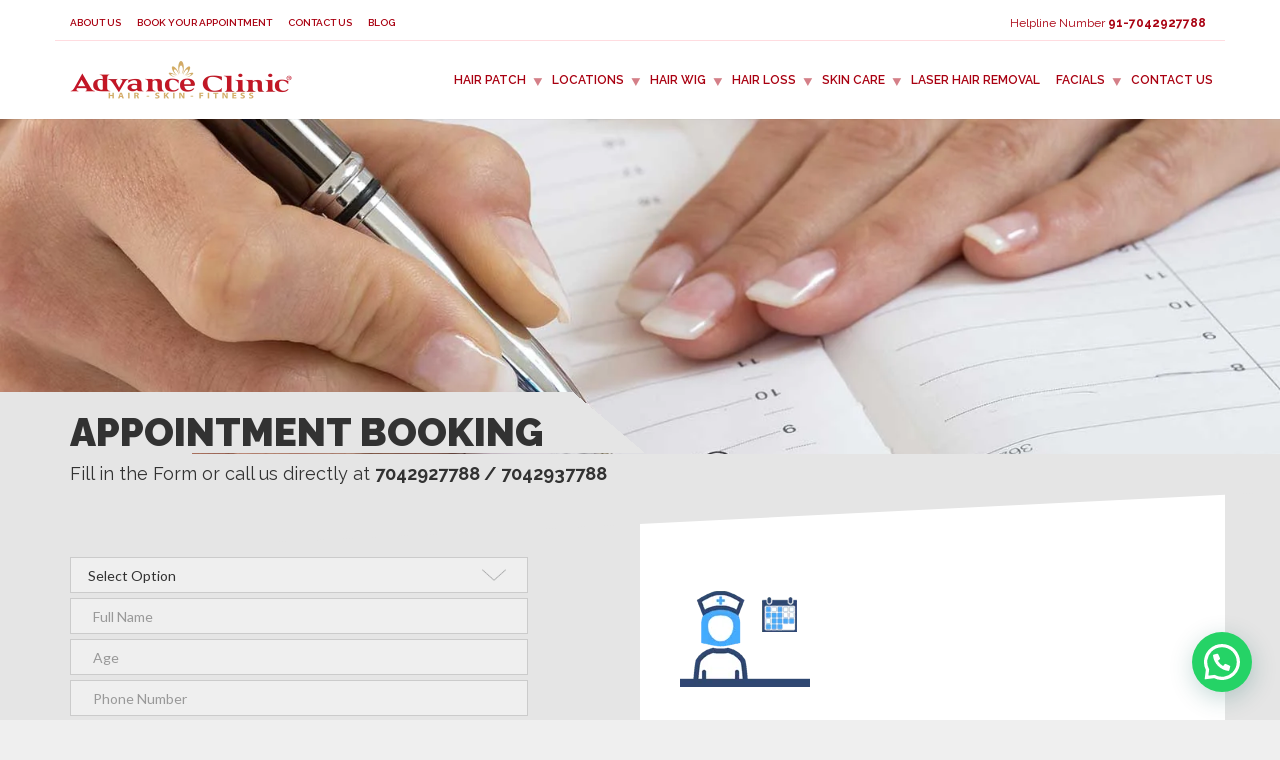

--- FILE ---
content_type: text/html; charset=UTF-8
request_url: https://www.advanceclinic.in/appointment-booking/
body_size: 27276
content:
<!doctype html><html class="no-js" lang="en-US"><head>  <script defer src="[data-uri]"></script> <meta charset="UTF-8"><meta name="apple-mobile-web-app-capable" content="yes"><meta name="viewport" content="width=device-width, initial-scale=1.0, maximum-scale=1.0, user-scalable=no"><meta name="HandheldFriendly" content="true"><meta name="apple-touch-fullscreen" content="yes"><meta name='robots' content='index, follow, max-image-preview:large, max-snippet:-1, max-video-preview:-1' /><style>img:is([sizes="auto" i], [sizes^="auto," i]) { contain-intrinsic-size: 3000px 1500px }</style><title>Book Your Appointment - Advance Clinic | Hair &amp; Skin Care Services</title><meta name="description" content="Easily book your appointment at Advance Clinic for premium hair restoration, skincare, and beauty treatments. Convenient booking options for your health and beauty needs." /><link rel="canonical" href="https://www.advanceclinic.in/appointment-booking/" /><meta property="og:locale" content="en_US" /><meta property="og:type" content="article" /><meta property="og:title" content="Book Your Appointment - Advance Clinic | Hair &amp; Skin Care Services" /><meta property="og:description" content="Easily book your appointment at Advance Clinic for premium hair restoration, skincare, and beauty treatments. Convenient booking options for your health and beauty needs." /><meta property="og:url" content="https://www.advanceclinic.in/appointment-booking/" /><meta property="og:site_name" content="Advance Clinic" /><meta property="article:publisher" content="https://www.facebook.com/advanceclinic.in" /><meta property="article:modified_time" content="2025-11-01T15:48:41+00:00" /><meta property="og:image" content="https://www.advanceclinic.in/wp-content/uploads/2015/10/appointment_booking.jpg" /><meta property="og:image:width" content="1600" /><meta property="og:image:height" content="1019" /><meta property="og:image:type" content="image/jpeg" /><meta name="twitter:card" content="summary_large_image" /><meta name="twitter:site" content="@advanceclinic2" /><meta name="twitter:label1" content="Est. reading time" /><meta name="twitter:data1" content="1 minute" /> <script type="application/ld+json" class="yoast-schema-graph">{"@context":"https://schema.org","@graph":[{"@type":"WebPage","@id":"https://www.advanceclinic.in/appointment-booking/","url":"https://www.advanceclinic.in/appointment-booking/","name":"Book Your Appointment - Advance Clinic | Hair & Skin Care Services","isPartOf":{"@id":"https://www.advanceclinic.in/#website"},"primaryImageOfPage":{"@id":"https://www.advanceclinic.in/appointment-booking/#primaryimage"},"image":{"@id":"https://www.advanceclinic.in/appointment-booking/#primaryimage"},"thumbnailUrl":"https://www.advanceclinic.in/wp-content/uploads/2015/10/appointment_booking.jpg","datePublished":"2015-10-22T07:12:59+00:00","dateModified":"2025-11-01T15:48:41+00:00","description":"Easily book your appointment at Advance Clinic for premium hair restoration, skincare, and beauty treatments. Convenient booking options for your health and beauty needs.","breadcrumb":{"@id":"https://www.advanceclinic.in/appointment-booking/#breadcrumb"},"inLanguage":"en-US","potentialAction":[{"@type":"ReadAction","target":["https://www.advanceclinic.in/appointment-booking/"]}]},{"@type":"ImageObject","inLanguage":"en-US","@id":"https://www.advanceclinic.in/appointment-booking/#primaryimage","url":"https://www.advanceclinic.in/wp-content/uploads/2015/10/appointment_booking.jpg","contentUrl":"https://www.advanceclinic.in/wp-content/uploads/2015/10/appointment_booking.jpg","width":1600,"height":1019,"caption":"appointment booking"},{"@type":"BreadcrumbList","@id":"https://www.advanceclinic.in/appointment-booking/#breadcrumb","itemListElement":[{"@type":"ListItem","position":1,"name":"Home","item":"https://www.advanceclinic.in/"},{"@type":"ListItem","position":2,"name":"Appointment Booking"}]},{"@type":"WebSite","@id":"https://www.advanceclinic.in/#website","url":"https://www.advanceclinic.in/","name":"Advance Clinic","description":"Experts in Hair Patches, Hair Wigs, Hair Extensions, Laser Hair Removal, and Skin Care.","potentialAction":[{"@type":"SearchAction","target":{"@type":"EntryPoint","urlTemplate":"https://www.advanceclinic.in/?s={search_term_string}"},"query-input":{"@type":"PropertyValueSpecification","valueRequired":true,"valueName":"search_term_string"}}],"inLanguage":"en-US"}]}</script> <link rel='dns-prefetch' href='//static.addtoany.com' /><link rel='dns-prefetch' href='//www.googletagmanager.com' /><link rel='dns-prefetch' href='//fonts.googleapis.com' /><link rel='preconnect' href='https://fonts.gstatic.com' crossorigin /><link rel="alternate" type="application/rss+xml" title="Advance Clinic &raquo; Feed" href="https://www.advanceclinic.in/feed/" /><link rel="alternate" type="application/rss+xml" title="Advance Clinic &raquo; Comments Feed" href="https://www.advanceclinic.in/comments/feed/" /> <script defer src="[data-uri]"></script> <style id='wp-emoji-styles-inline-css' type='text/css'>img.wp-smiley, img.emoji {
		display: inline !important;
		border: none !important;
		box-shadow: none !important;
		height: 1em !important;
		width: 1em !important;
		margin: 0 0.07em !important;
		vertical-align: -0.1em !important;
		background: none !important;
		padding: 0 !important;
	}</style><link rel='stylesheet' id='wp-block-library-css' href='https://www.advanceclinic.in/wp-includes/css/dist/block-library/style.min.css?ver=6.7.4' type='text/css' media='all' /><style id='joinchat-button-style-inline-css' type='text/css'>.wp-block-joinchat-button{border:none!important;text-align:center}.wp-block-joinchat-button figure{display:table;margin:0 auto;padding:0}.wp-block-joinchat-button figcaption{font:normal normal 400 .6em/2em var(--wp--preset--font-family--system-font,sans-serif);margin:0;padding:0}.wp-block-joinchat-button .joinchat-button__qr{background-color:#fff;border:6px solid #25d366;border-radius:30px;box-sizing:content-box;display:block;height:200px;margin:auto;overflow:hidden;padding:10px;width:200px}.wp-block-joinchat-button .joinchat-button__qr canvas,.wp-block-joinchat-button .joinchat-button__qr img{display:block;margin:auto}.wp-block-joinchat-button .joinchat-button__link{align-items:center;background-color:#25d366;border:6px solid #25d366;border-radius:30px;display:inline-flex;flex-flow:row nowrap;justify-content:center;line-height:1.25em;margin:0 auto;text-decoration:none}.wp-block-joinchat-button .joinchat-button__link:before{background:transparent var(--joinchat-ico) no-repeat center;background-size:100%;content:"";display:block;height:1.5em;margin:-.75em .75em -.75em 0;width:1.5em}.wp-block-joinchat-button figure+.joinchat-button__link{margin-top:10px}@media (orientation:landscape)and (min-height:481px),(orientation:portrait)and (min-width:481px){.wp-block-joinchat-button.joinchat-button--qr-only figure+.joinchat-button__link{display:none}}@media (max-width:480px),(orientation:landscape)and (max-height:480px){.wp-block-joinchat-button figure{display:none}}</style><style id='classic-theme-styles-inline-css' type='text/css'>/*! This file is auto-generated */
.wp-block-button__link{color:#fff;background-color:#32373c;border-radius:9999px;box-shadow:none;text-decoration:none;padding:calc(.667em + 2px) calc(1.333em + 2px);font-size:1.125em}.wp-block-file__button{background:#32373c;color:#fff;text-decoration:none}</style><style id='global-styles-inline-css' type='text/css'>:root{--wp--preset--aspect-ratio--square: 1;--wp--preset--aspect-ratio--4-3: 4/3;--wp--preset--aspect-ratio--3-4: 3/4;--wp--preset--aspect-ratio--3-2: 3/2;--wp--preset--aspect-ratio--2-3: 2/3;--wp--preset--aspect-ratio--16-9: 16/9;--wp--preset--aspect-ratio--9-16: 9/16;--wp--preset--color--black: #000000;--wp--preset--color--cyan-bluish-gray: #abb8c3;--wp--preset--color--white: #ffffff;--wp--preset--color--pale-pink: #f78da7;--wp--preset--color--vivid-red: #cf2e2e;--wp--preset--color--luminous-vivid-orange: #ff6900;--wp--preset--color--luminous-vivid-amber: #fcb900;--wp--preset--color--light-green-cyan: #7bdcb5;--wp--preset--color--vivid-green-cyan: #00d084;--wp--preset--color--pale-cyan-blue: #8ed1fc;--wp--preset--color--vivid-cyan-blue: #0693e3;--wp--preset--color--vivid-purple: #9b51e0;--wp--preset--gradient--vivid-cyan-blue-to-vivid-purple: linear-gradient(135deg,rgba(6,147,227,1) 0%,rgb(155,81,224) 100%);--wp--preset--gradient--light-green-cyan-to-vivid-green-cyan: linear-gradient(135deg,rgb(122,220,180) 0%,rgb(0,208,130) 100%);--wp--preset--gradient--luminous-vivid-amber-to-luminous-vivid-orange: linear-gradient(135deg,rgba(252,185,0,1) 0%,rgba(255,105,0,1) 100%);--wp--preset--gradient--luminous-vivid-orange-to-vivid-red: linear-gradient(135deg,rgba(255,105,0,1) 0%,rgb(207,46,46) 100%);--wp--preset--gradient--very-light-gray-to-cyan-bluish-gray: linear-gradient(135deg,rgb(238,238,238) 0%,rgb(169,184,195) 100%);--wp--preset--gradient--cool-to-warm-spectrum: linear-gradient(135deg,rgb(74,234,220) 0%,rgb(151,120,209) 20%,rgb(207,42,186) 40%,rgb(238,44,130) 60%,rgb(251,105,98) 80%,rgb(254,248,76) 100%);--wp--preset--gradient--blush-light-purple: linear-gradient(135deg,rgb(255,206,236) 0%,rgb(152,150,240) 100%);--wp--preset--gradient--blush-bordeaux: linear-gradient(135deg,rgb(254,205,165) 0%,rgb(254,45,45) 50%,rgb(107,0,62) 100%);--wp--preset--gradient--luminous-dusk: linear-gradient(135deg,rgb(255,203,112) 0%,rgb(199,81,192) 50%,rgb(65,88,208) 100%);--wp--preset--gradient--pale-ocean: linear-gradient(135deg,rgb(255,245,203) 0%,rgb(182,227,212) 50%,rgb(51,167,181) 100%);--wp--preset--gradient--electric-grass: linear-gradient(135deg,rgb(202,248,128) 0%,rgb(113,206,126) 100%);--wp--preset--gradient--midnight: linear-gradient(135deg,rgb(2,3,129) 0%,rgb(40,116,252) 100%);--wp--preset--font-size--small: 13px;--wp--preset--font-size--medium: 20px;--wp--preset--font-size--large: 36px;--wp--preset--font-size--x-large: 42px;--wp--preset--spacing--20: 0.44rem;--wp--preset--spacing--30: 0.67rem;--wp--preset--spacing--40: 1rem;--wp--preset--spacing--50: 1.5rem;--wp--preset--spacing--60: 2.25rem;--wp--preset--spacing--70: 3.38rem;--wp--preset--spacing--80: 5.06rem;--wp--preset--shadow--natural: 6px 6px 9px rgba(0, 0, 0, 0.2);--wp--preset--shadow--deep: 12px 12px 50px rgba(0, 0, 0, 0.4);--wp--preset--shadow--sharp: 6px 6px 0px rgba(0, 0, 0, 0.2);--wp--preset--shadow--outlined: 6px 6px 0px -3px rgba(255, 255, 255, 1), 6px 6px rgba(0, 0, 0, 1);--wp--preset--shadow--crisp: 6px 6px 0px rgba(0, 0, 0, 1);}:where(.is-layout-flex){gap: 0.5em;}:where(.is-layout-grid){gap: 0.5em;}body .is-layout-flex{display: flex;}.is-layout-flex{flex-wrap: wrap;align-items: center;}.is-layout-flex > :is(*, div){margin: 0;}body .is-layout-grid{display: grid;}.is-layout-grid > :is(*, div){margin: 0;}:where(.wp-block-columns.is-layout-flex){gap: 2em;}:where(.wp-block-columns.is-layout-grid){gap: 2em;}:where(.wp-block-post-template.is-layout-flex){gap: 1.25em;}:where(.wp-block-post-template.is-layout-grid){gap: 1.25em;}.has-black-color{color: var(--wp--preset--color--black) !important;}.has-cyan-bluish-gray-color{color: var(--wp--preset--color--cyan-bluish-gray) !important;}.has-white-color{color: var(--wp--preset--color--white) !important;}.has-pale-pink-color{color: var(--wp--preset--color--pale-pink) !important;}.has-vivid-red-color{color: var(--wp--preset--color--vivid-red) !important;}.has-luminous-vivid-orange-color{color: var(--wp--preset--color--luminous-vivid-orange) !important;}.has-luminous-vivid-amber-color{color: var(--wp--preset--color--luminous-vivid-amber) !important;}.has-light-green-cyan-color{color: var(--wp--preset--color--light-green-cyan) !important;}.has-vivid-green-cyan-color{color: var(--wp--preset--color--vivid-green-cyan) !important;}.has-pale-cyan-blue-color{color: var(--wp--preset--color--pale-cyan-blue) !important;}.has-vivid-cyan-blue-color{color: var(--wp--preset--color--vivid-cyan-blue) !important;}.has-vivid-purple-color{color: var(--wp--preset--color--vivid-purple) !important;}.has-black-background-color{background-color: var(--wp--preset--color--black) !important;}.has-cyan-bluish-gray-background-color{background-color: var(--wp--preset--color--cyan-bluish-gray) !important;}.has-white-background-color{background-color: var(--wp--preset--color--white) !important;}.has-pale-pink-background-color{background-color: var(--wp--preset--color--pale-pink) !important;}.has-vivid-red-background-color{background-color: var(--wp--preset--color--vivid-red) !important;}.has-luminous-vivid-orange-background-color{background-color: var(--wp--preset--color--luminous-vivid-orange) !important;}.has-luminous-vivid-amber-background-color{background-color: var(--wp--preset--color--luminous-vivid-amber) !important;}.has-light-green-cyan-background-color{background-color: var(--wp--preset--color--light-green-cyan) !important;}.has-vivid-green-cyan-background-color{background-color: var(--wp--preset--color--vivid-green-cyan) !important;}.has-pale-cyan-blue-background-color{background-color: var(--wp--preset--color--pale-cyan-blue) !important;}.has-vivid-cyan-blue-background-color{background-color: var(--wp--preset--color--vivid-cyan-blue) !important;}.has-vivid-purple-background-color{background-color: var(--wp--preset--color--vivid-purple) !important;}.has-black-border-color{border-color: var(--wp--preset--color--black) !important;}.has-cyan-bluish-gray-border-color{border-color: var(--wp--preset--color--cyan-bluish-gray) !important;}.has-white-border-color{border-color: var(--wp--preset--color--white) !important;}.has-pale-pink-border-color{border-color: var(--wp--preset--color--pale-pink) !important;}.has-vivid-red-border-color{border-color: var(--wp--preset--color--vivid-red) !important;}.has-luminous-vivid-orange-border-color{border-color: var(--wp--preset--color--luminous-vivid-orange) !important;}.has-luminous-vivid-amber-border-color{border-color: var(--wp--preset--color--luminous-vivid-amber) !important;}.has-light-green-cyan-border-color{border-color: var(--wp--preset--color--light-green-cyan) !important;}.has-vivid-green-cyan-border-color{border-color: var(--wp--preset--color--vivid-green-cyan) !important;}.has-pale-cyan-blue-border-color{border-color: var(--wp--preset--color--pale-cyan-blue) !important;}.has-vivid-cyan-blue-border-color{border-color: var(--wp--preset--color--vivid-cyan-blue) !important;}.has-vivid-purple-border-color{border-color: var(--wp--preset--color--vivid-purple) !important;}.has-vivid-cyan-blue-to-vivid-purple-gradient-background{background: var(--wp--preset--gradient--vivid-cyan-blue-to-vivid-purple) !important;}.has-light-green-cyan-to-vivid-green-cyan-gradient-background{background: var(--wp--preset--gradient--light-green-cyan-to-vivid-green-cyan) !important;}.has-luminous-vivid-amber-to-luminous-vivid-orange-gradient-background{background: var(--wp--preset--gradient--luminous-vivid-amber-to-luminous-vivid-orange) !important;}.has-luminous-vivid-orange-to-vivid-red-gradient-background{background: var(--wp--preset--gradient--luminous-vivid-orange-to-vivid-red) !important;}.has-very-light-gray-to-cyan-bluish-gray-gradient-background{background: var(--wp--preset--gradient--very-light-gray-to-cyan-bluish-gray) !important;}.has-cool-to-warm-spectrum-gradient-background{background: var(--wp--preset--gradient--cool-to-warm-spectrum) !important;}.has-blush-light-purple-gradient-background{background: var(--wp--preset--gradient--blush-light-purple) !important;}.has-blush-bordeaux-gradient-background{background: var(--wp--preset--gradient--blush-bordeaux) !important;}.has-luminous-dusk-gradient-background{background: var(--wp--preset--gradient--luminous-dusk) !important;}.has-pale-ocean-gradient-background{background: var(--wp--preset--gradient--pale-ocean) !important;}.has-electric-grass-gradient-background{background: var(--wp--preset--gradient--electric-grass) !important;}.has-midnight-gradient-background{background: var(--wp--preset--gradient--midnight) !important;}.has-small-font-size{font-size: var(--wp--preset--font-size--small) !important;}.has-medium-font-size{font-size: var(--wp--preset--font-size--medium) !important;}.has-large-font-size{font-size: var(--wp--preset--font-size--large) !important;}.has-x-large-font-size{font-size: var(--wp--preset--font-size--x-large) !important;}
:where(.wp-block-post-template.is-layout-flex){gap: 1.25em;}:where(.wp-block-post-template.is-layout-grid){gap: 1.25em;}
:where(.wp-block-columns.is-layout-flex){gap: 2em;}:where(.wp-block-columns.is-layout-grid){gap: 2em;}
:root :where(.wp-block-pullquote){font-size: 1.5em;line-height: 1.6;}</style><link rel='stylesheet' id='contact-form-7-css' href='https://www.advanceclinic.in/wp-content/cache/autoptimize/css/autoptimize_single_3fd2afa98866679439097f4ab102fe0a.css?ver=6.0.3' type='text/css' media='all' /><link rel='stylesheet' id='joinchat-css' href='https://www.advanceclinic.in/wp-content/plugins/creame-whatsapp-me/public/css/joinchat.min.css?ver=5.1.8' type='text/css' media='all' /><style id='joinchat-inline-css' type='text/css'>.joinchat{--red:37;--green:211;--blue:102;--bw:100}</style><link rel='stylesheet' id='js_composer_front-css' href='https://www.advanceclinic.in/wp-content/plugins/js_composer/assets/css/js_composer.min.css?ver=6.13.0' type='text/css' media='all' /><link rel='stylesheet' id='carousel-slider-frontend-css' href='https://www.advanceclinic.in/wp-content/cache/autoptimize/css/autoptimize_single_c7f6c2c97f72c361e3e1982223723fa4.css?ver=2.2.15' type='text/css' media='all' /><link rel='stylesheet' id='addtoany-css' href='https://www.advanceclinic.in/wp-content/plugins/add-to-any/addtoany.min.css?ver=1.16' type='text/css' media='all' /><link rel='stylesheet' id='plethora-icons-css' href='https://www.advanceclinic.in/wp-content/cache/autoptimize/css/autoptimize_single_d23f27cba3efd68aba97b14202f1a7a5.css?uniqeid=67bc11f1e1d23&#038;ver=6.7.4' type='text/css' media='all' /><link rel='stylesheet' id='font-awesome-css' href='https://www.advanceclinic.in/wp-content/themes/healthflex/assets/fonts/font-awesome/css/all.min.css?ver=6.7.4' type='text/css' media='all' /><link rel='stylesheet' id='font-awesome-shims-css' href='https://www.advanceclinic.in/wp-content/themes/healthflex/assets/fonts/font-awesome/css/v4-shims.min.css?ver=6.7.4' type='text/css' media='all' /><link rel='stylesheet' id='animate-css' href='https://www.advanceclinic.in/wp-content/themes/healthflex/includes/core/assets/css/libs/animate/animate.min.css?ver=6.7.4' type='text/css' media='all' /><link rel='stylesheet' id='plethora-dynamic-style-css' href='https://www.advanceclinic.in/wp-content/uploads/plethora/style.min.css?ver=1768149899' type='text/css' media='all' /><link rel='stylesheet' id='plethora-style-css' href='https://www.advanceclinic.in/wp-content/themes/healthflex-child/style.css?ver=6.7.4' type='text/css' media='all' /><link rel="preload" as="style" href="https://fonts.googleapis.com/css?family=Lato:100,300,400,700,900,100italic,300italic,400italic,700italic,900italic%7CRaleway:100,200,300,400,500,600,700,800,900,100italic,200italic,300italic,400italic,500italic,600italic,700italic,800italic,900italic&#038;subset=latin&#038;display=swap&#038;ver=6.7.4" /><link rel="stylesheet" href="https://fonts.googleapis.com/css?family=Lato:100,300,400,700,900,100italic,300italic,400italic,700italic,900italic%7CRaleway:100,200,300,400,500,600,700,800,900,100italic,200italic,300italic,400italic,500italic,600italic,700italic,800italic,900italic&#038;subset=latin&#038;display=swap&#038;ver=6.7.4" media="print" onload="this.media='all'"><noscript><link rel="stylesheet" href="https://fonts.googleapis.com/css?family=Lato:100,300,400,700,900,100italic,300italic,400italic,700italic,900italic%7CRaleway:100,200,300,400,500,600,700,800,900,100italic,200italic,300italic,400italic,500italic,600italic,700italic,800italic,900italic&#038;subset=latin&#038;display=swap&#038;ver=6.7.4" /></noscript><script defer id="addtoany-core-js-before" src="[data-uri]"></script> <script type="text/javascript" defer src="https://static.addtoany.com/menu/page.js" id="addtoany-core-js"></script> <script type="text/javascript" src="https://www.advanceclinic.in/wp-includes/js/jquery/jquery.min.js?ver=3.7.1" id="jquery-core-js"></script> <script defer type="text/javascript" src="https://www.advanceclinic.in/wp-includes/js/jquery/jquery-migrate.min.js?ver=3.4.1" id="jquery-migrate-js"></script> <script type="text/javascript" defer src="https://www.advanceclinic.in/wp-content/plugins/add-to-any/addtoany.min.js?ver=1.1" id="addtoany-jquery-js"></script> 
 <script defer type="text/javascript" src="https://www.googletagmanager.com/gtag/js?id=AW-17868143653" id="google_gtagjs-js"></script> <script defer id="google_gtagjs-js-after" src="[data-uri]"></script> <script defer type="text/javascript" src="https://www.advanceclinic.in/wp-content/cache/autoptimize/js/autoptimize_single_3b24e21004647517310e112276bea2d1.js?ver=6.7.4" id="plethora-modernizr-js"></script> <link rel="https://api.w.org/" href="https://www.advanceclinic.in/wp-json/" /><link rel="alternate" title="JSON" type="application/json" href="https://www.advanceclinic.in/wp-json/wp/v2/pages/564" /><link rel="EditURI" type="application/rsd+xml" title="RSD" href="https://www.advanceclinic.in/xmlrpc.php?rsd" /><meta name="generator" content="WordPress 6.7.4" /><link rel='shortlink' href='https://www.advanceclinic.in/?p=564' /><link rel="alternate" title="oEmbed (JSON)" type="application/json+oembed" href="https://www.advanceclinic.in/wp-json/oembed/1.0/embed?url=https%3A%2F%2Fwww.advanceclinic.in%2Fappointment-booking%2F" /><link rel="alternate" title="oEmbed (XML)" type="text/xml+oembed" href="https://www.advanceclinic.in/wp-json/oembed/1.0/embed?url=https%3A%2F%2Fwww.advanceclinic.in%2Fappointment-booking%2F&#038;format=xml" />  <script>(function(i,s,o,g,r,a,m){i['GoogleAnalyticsObject']=r;i[r]=i[r]||function(){
			(i[r].q=i[r].q||[]).push(arguments)},i[r].l=1*new Date();a=s.createElement(o),
			m=s.getElementsByTagName(o)[0];a.async=1;a.src=g;m.parentNode.insertBefore(a,m)
			})(window,document,'script','https://www.google-analytics.com/analytics.js','ga');
			ga('create', 'UA-89143462-1', 'auto');
			ga('send', 'pageview');</script>  <script defer src="https://www.googletagmanager.com/gtag/js?id=G-DV0QPZQQH5"></script> <script defer src="[data-uri]"></script> <meta name="generator" content="Site Kit by Google 1.168.0" />  <script defer src="[data-uri]"></script>  <script defer src="[data-uri]"></script> <script defer src="[data-uri]"></script><script defer src="[data-uri]"></script>  <noscript> <img height="1" width="1" style="display:none" alt="fbpx"
src="https://www.facebook.com/tr?id=1798255020388870&ev=PageView&noscript=1" /> </noscript><meta name="framework" content="Redux 4.2.14" /><meta name="generator" content="Powered by WPBakery Page Builder - drag and drop page builder for WordPress."/><link rel="icon" href="https://www.advanceclinic.in/wp-content/uploads/2017/11/AdvanceClinicLogo-150x76.png" sizes="32x32" /><link rel="icon" href="https://www.advanceclinic.in/wp-content/uploads/2017/11/AdvanceClinicLogo.png" sizes="192x192" /><link rel="apple-touch-icon" href="https://www.advanceclinic.in/wp-content/uploads/2017/11/AdvanceClinicLogo.png" /><meta name="msapplication-TileImage" content="https://www.advanceclinic.in/wp-content/uploads/2017/11/AdvanceClinicLogo.png" /><style type="text/css" id="wp-custom-css">/*
You can add your own CSS here.

Click the help icon above to learn more.
*/

body{font-size:16px;line-height:1.7;}
a.social_links{}
.menu_container{}
.menu_container ul.main_menu li ul.menu-dropdown li ul.menu-dropdown{min-width:223px!important;}
footer{background-color: #2a2a2a;}
.copyright{background-color:#660017;}
#sub_menu{margin:0 auto;padding:0px;line-height:10px!important;}
#sub_menu .btn-danger{margin-right:1px;margin-bottom:1px;padding:8px 10px;line-height:10px!important;font-weight:600;}

@media screen and (min-width:992px) and (max-width:1170px){
.menu_container{position:unset}

}

@media screen and (min-width:320px) and (max-width:768px){
.full_width_photo{min-height:254px;}
.sticky_call{position: fixed;z-index:999;bottom:0px;left:0px;right:0px;background:#a90011;text-align:center;padding:8px 8px 8px 8px;color:#fff}
.sticky_call a{color:#fff;}
#sub_menu{white-space:nowrap;overflow:scroll;}
.head_panel .hgroup{top:170px;}
}
.fa-phone:before {
    content: "\f095";
}
.fa-envelope:before {
    content: "\f0e0";
}
.fa-location-arrow:before {
    content: "\f124";
}</style><noscript><style>.wpb_animate_when_almost_visible { opacity: 1; }</style></noscript></head><body class="page-template-default page page-id-564 wpb-js-composer js-comp-ver-6.13.0 vc_responsive sticky_header "><div class="overflow_wrapper"><div class="header "><div class="topbar vcenter transparent"><div class="container"><div class="row"><div class="col-md-6 col-sm-6 hidden-xs text-left"><div class="top_menu_container"><ul id="menu-top-bar" class="top_menu hover_menu"><li id="menu-item-2281" class="menu-item menu-item-type-post_type menu-item-object-page menu-item-2281"><a title="About Us" href="https://www.advanceclinic.in/about-us/">About Us</a></li><li id="menu-item-1869" class="menu-item menu-item-type-post_type menu-item-object-page current-menu-item page_item page-item-564 current_page_item menu-item-1869 active"><a title="Book your appointment" href="https://www.advanceclinic.in/appointment-booking/">Book your appointment</a></li><li id="menu-item-2282" class="menu-item menu-item-type-post_type menu-item-object-page menu-item-2282"><a title="Contact Us" href="https://www.advanceclinic.in/contact/">Contact Us</a></li><li id="menu-item-2205" class="menu-item menu-item-type-post_type menu-item-object-page menu-item-2205"><a title="Blog" href="https://www.advanceclinic.in/blog/">Blog</a></li></ul></div></div><div class="col-md-6 col-sm-6 hidden-xs text-right"> Helpline Number <strong><a href="tel:91-7042927788">91-7042927788</a></strong></div></div></div></div><div class="mainbar  color"><div class="container"><div class="logo"> <a href="https://www.advanceclinic.in" class="brand"> <noscript><img src="https://www.advanceclinic.in/wp-content/uploads/2017/11/AdvanceClinicLogo.png" alt="HealthFlex"></noscript><img class="lazyload" src='data:image/svg+xml,%3Csvg%20xmlns=%22http://www.w3.org/2000/svg%22%20viewBox=%220%200%20210%20140%22%3E%3C/svg%3E' data-src="https://www.advanceclinic.in/wp-content/uploads/2017/11/AdvanceClinicLogo.png" alt="HealthFlex"> </a></div><div class="menu_container"><span class="close_menu">&times;</span><ul id="menu-departments" class="main_menu hover_menu"><li id="menu-item-3918" class="menu-item menu-item-type-post_type menu-item-object-page menu-item-has-children menu-item-3918 lihasdropdown"><a title="Hair Patch" href="https://www.advanceclinic.in/hair-patch/">Hair Patch </a><ul role="menu" class=" menu-dropdown"><li id="menu-item-1985" class="menu-item menu-item-type-custom menu-item-object-custom menu-item-1985"><a title="Hair Replacement" href="/hair-replacement/">Hair Replacement</a></li><li id="menu-item-2000" class="menu-item menu-item-type-custom menu-item-object-custom menu-item-2000"><a title="Hair Bonding" href="/hair-bonding/">Hair Bonding</a></li><li id="menu-item-2001" class="menu-item menu-item-type-custom menu-item-object-custom menu-item-2001"><a title="Hair Weaving" href="/hair-weaving/">Hair Weaving</a></li><li id="menu-item-2002" class="menu-item menu-item-type-custom menu-item-object-custom menu-item-2002"><a title="Hair Extension" href="/hair-extension/">Hair Extension</a></li><li id="menu-item-2003" class="menu-item menu-item-type-custom menu-item-object-custom menu-item-2003"><a title="Volumizer for Women" href="/volumizer-for-women/">Volumizer for Women</a></li><li id="menu-item-2004" class="menu-item menu-item-type-custom menu-item-object-custom menu-item-2004"><a title="Hair Wigs" href="/designer-wigs/">Hair Wigs</a></li></ul></li><li id="menu-item-4670" class="menu-item menu-item-type-custom menu-item-object-custom menu-item-has-children menu-item-4670 lihasdropdown"><a title="Locations" href="#">Locations </a><ul role="menu" class=" menu-dropdown"><li id="menu-item-4234" class="menu-item menu-item-type-custom menu-item-object-custom menu-item-has-children menu-item-4234 sublihasdropdown"><a title="Noida" href="#">Noida</a><ul role="menu" class=" menu-dropdown"><li id="menu-item-4249" class="menu-item menu-item-type-post_type menu-item-object-page menu-item-4249"><a title="Hair Patch in Noida" href="https://www.advanceclinic.in/hair-patch-in-noida/">Hair Patch in Noida</a></li><li id="menu-item-4244" class="menu-item menu-item-type-post_type menu-item-object-page menu-item-4244"><a title="Hair Fixing in Noida" href="https://www.advanceclinic.in/hair-fixing-noida/">Hair Fixing in Noida</a></li><li id="menu-item-4237" class="menu-item menu-item-type-post_type menu-item-object-page menu-item-4237"><a title="Hair  Replacement in Noida" href="https://www.advanceclinic.in/hair-replacement-in-noida/">Hair  Replacement in Noida</a></li><li id="menu-item-4253" class="menu-item menu-item-type-post_type menu-item-object-page menu-item-4253"><a title="Hair Wig in Noida" href="https://www.advanceclinic.in/hair-wig-in-noida/">Hair Wig in Noida</a></li><li id="menu-item-4241" class="menu-item menu-item-type-post_type menu-item-object-page menu-item-4241"><a title="Hair Extensions in Noida" href="https://www.advanceclinic.in/hair-extensions-in-noida/">Hair Extensions in Noida</a></li><li id="menu-item-4254" class="menu-item menu-item-type-post_type menu-item-object-page menu-item-4254"><a title="Hair Wig for Cancer Patients in Noida" href="https://www.advanceclinic.in/hair-wig-for-cancer-patients-in-noida/">Hair Wig for Cancer Patients in Noida</a></li></ul></li><li id="menu-item-4235" class="menu-item menu-item-type-custom menu-item-object-custom menu-item-has-children menu-item-4235 sublihasdropdown"><a title="Delhi" href="#">Delhi</a><ul role="menu" class=" menu-dropdown"><li id="menu-item-4247" class="menu-item menu-item-type-post_type menu-item-object-page menu-item-4247"><a title="Hair Patch in Delhi" href="https://www.advanceclinic.in/hair-patch-delhi/">Hair Patch in Delhi</a></li><li id="menu-item-4243" class="menu-item menu-item-type-post_type menu-item-object-page menu-item-4243"><a title="Hair Fixing in Delhi" href="https://www.advanceclinic.in/hair-fixing-delhi/">Hair Fixing in Delhi</a></li><li id="menu-item-4251" class="menu-item menu-item-type-post_type menu-item-object-page menu-item-4251"><a title="Hair Replacement in Delhi" href="https://www.advanceclinic.in/hair-replacement-delhi/">Hair Replacement in Delhi</a></li><li id="menu-item-4255" class="menu-item menu-item-type-post_type menu-item-object-page menu-item-4255"><a title="Hair Wigs in Delhi" href="https://www.advanceclinic.in/hair-wig-delhi/">Hair Wigs in Delhi</a></li><li id="menu-item-4238" class="menu-item menu-item-type-post_type menu-item-object-page menu-item-4238"><a title="Hair Extension in Delhi" href="https://www.advanceclinic.in/hair-extension-delhi/">Hair Extension in Delhi</a></li><li id="menu-item-4414" class="menu-item menu-item-type-post_type menu-item-object-page menu-item-4414"><a title="Hair Wig for Cancer Patients in Delhi" href="https://www.advanceclinic.in/hair-wig-for-cancer-patients-in-delhi/">Hair Wig for Cancer Patients in Delhi</a></li></ul></li><li id="menu-item-4236" class="menu-item menu-item-type-custom menu-item-object-custom menu-item-has-children menu-item-4236 sublihasdropdown"><a title="Chandigarh" href="#">Chandigarh</a><ul role="menu" class=" menu-dropdown"><li id="menu-item-4246" class="menu-item menu-item-type-post_type menu-item-object-page menu-item-4246"><a title="Hair Patch in Chandigarh" href="https://www.advanceclinic.in/hair-patch-chandigarh/">Hair Patch in Chandigarh</a></li><li id="menu-item-4242" class="menu-item menu-item-type-post_type menu-item-object-page menu-item-4242"><a title="Hair Fixing in Chandigarh" href="https://www.advanceclinic.in/hair-fixing-chandigarh/">Hair Fixing in Chandigarh</a></li><li id="menu-item-4250" class="menu-item menu-item-type-post_type menu-item-object-page menu-item-4250"><a title="Hair Replacement in Chandigarh" href="https://www.advanceclinic.in/hair-replacement-chandigarh/">Hair Replacement in Chandigarh</a></li><li id="menu-item-4256" class="menu-item menu-item-type-post_type menu-item-object-page menu-item-4256"><a title="Hair Wig in Chandigarh" href="https://www.advanceclinic.in/hair-wig-chandigarh/">Hair Wig in Chandigarh</a></li><li id="menu-item-4239" class="menu-item menu-item-type-post_type menu-item-object-page menu-item-4239"><a title="Hair Extensions in Chandigarh" href="https://www.advanceclinic.in/hair-extensions-chandigarh/">Hair Extensions in Chandigarh</a></li><li id="menu-item-4415" class="menu-item menu-item-type-post_type menu-item-object-page menu-item-4415"><a title="Hair Wig for Cancer Patients in Chandigarh" href="https://www.advanceclinic.in/hair-wig-for-cancer-patients-in-chandigarh/">Hair Wig for Cancer Patients in Chandigarh</a></li></ul></li><li id="menu-item-4923" class="menu-item menu-item-type-custom menu-item-object-custom menu-item-has-children menu-item-4923 sublihasdropdown"><a title="Agra" href="#">Agra</a><ul role="menu" class=" menu-dropdown"><li id="menu-item-4930" class="menu-item menu-item-type-post_type menu-item-object-page menu-item-4930"><a title="Hair Wig in Agra" href="https://www.advanceclinic.in/hair-wig-in-agra/">Hair Wig in Agra</a></li><li id="menu-item-4931" class="menu-item menu-item-type-post_type menu-item-object-page menu-item-4931"><a title="Hair Replacement in Agra" href="https://www.advanceclinic.in/hair-replacement-in-agra/">Hair Replacement in Agra</a></li><li id="menu-item-4932" class="menu-item menu-item-type-post_type menu-item-object-page menu-item-4932"><a title="Hair Fixing in Agra" href="https://www.advanceclinic.in/hair-fixing-in-agra/">Hair Fixing in Agra</a></li><li id="menu-item-4933" class="menu-item menu-item-type-post_type menu-item-object-page menu-item-4933"><a title="Hair Patch in Agra" href="https://www.advanceclinic.in/hair-patch-in-agra/">Hair Patch in Agra</a></li><li id="menu-item-4934" class="menu-item menu-item-type-post_type menu-item-object-page menu-item-4934"><a title="Hair Extensions in Agra" href="https://www.advanceclinic.in/hair-extensions-in-agra/">Hair Extensions in Agra</a></li><li id="menu-item-4938" class="menu-item menu-item-type-post_type menu-item-object-page menu-item-4938"><a title="Hair Wig for Cancer Patients in Agra" href="https://www.advanceclinic.in/hair-wig-for-cancer-patients-in-agra/">Hair Wig for Cancer Patients in Agra</a></li></ul></li></ul></li><li id="menu-item-4671" class="menu-item menu-item-type-custom menu-item-object-custom menu-item-has-children menu-item-4671 lihasdropdown"><a title="Hair Wig" href="#">Hair Wig </a><ul role="menu" class=" menu-dropdown"><li id="menu-item-4128" class="menu-item menu-item-type-post_type menu-item-object-page menu-item-4128"><a title="Hair Wig for Men" href="https://www.advanceclinic.in/hair-wig-for-man/">Hair Wig for Men</a></li><li id="menu-item-4127" class="menu-item menu-item-type-post_type menu-item-object-page menu-item-4127"><a title="Hair Wig Manufacturers" href="https://www.advanceclinic.in/hair-wig-manufacturers/">Hair Wig Manufacturers</a></li><li id="menu-item-4126" class="menu-item menu-item-type-post_type menu-item-object-page menu-item-4126"><a title="Hair Wig Shop" href="https://www.advanceclinic.in/hair-wig-shop/">Hair Wig Shop</a></li><li id="menu-item-4125" class="menu-item menu-item-type-post_type menu-item-object-page menu-item-4125"><a title="Hair Wig Dealer" href="https://www.advanceclinic.in/hair-wig-dealer/">Hair Wig Dealer</a></li><li id="menu-item-4124" class="menu-item menu-item-type-post_type menu-item-object-page menu-item-4124"><a title="Hair Wig for Cancer Patients" href="https://www.advanceclinic.in/hair-wig-for-cancer-patients/">Hair Wig for Cancer Patients</a></li><li id="menu-item-4123" class="menu-item menu-item-type-post_type menu-item-object-page menu-item-4123"><a title="Hair Wig Maker" href="https://www.advanceclinic.in/hair-wig-maker/">Hair Wig Maker</a></li></ul></li><li id="menu-item-2678" class="menu-item menu-item-type-post_type menu-item-object-page menu-item-has-children menu-item-2678 lihasdropdown"><a title="Hair Loss" href="https://www.advanceclinic.in/hair-loss-treatment/">Hair Loss </a><ul role="menu" class=" menu-dropdown"><li id="menu-item-2647" class="menu-item menu-item-type-post_type menu-item-object-page menu-item-2647"><a title="Causes of Hair Loss" href="https://www.advanceclinic.in/causes-of-hair-loss/">Causes of Hair Loss</a></li><li id="menu-item-1994" class="menu-item menu-item-type-custom menu-item-object-custom menu-item-1994"><a title="Laser Hair Stimulation" href="/laser-hair-stimulation/">Laser Hair Stimulation</a></li><li id="menu-item-2648" class="menu-item menu-item-type-post_type menu-item-object-page menu-item-2648"><a title="LED Light Therapy" href="https://www.advanceclinic.in/led-light-therapy/">LED Light Therapy</a></li><li id="menu-item-1993" class="menu-item menu-item-type-custom menu-item-object-custom menu-item-1993"><a title="Mesotherapy for Hair Loss" href="/mesotherapy-for-hair-loss/">Mesotherapy for Hair Loss</a></li></ul></li><li id="menu-item-2008" class="menu-item menu-item-type-custom menu-item-object-custom menu-item-has-children menu-item-2008 lihasdropdown"><a title="Skin Care" href="/skin-care/">Skin Care </a><ul role="menu" class=" menu-dropdown"><li id="menu-item-2021" class="menu-item menu-item-type-custom menu-item-object-custom menu-item-2021"><a title="Acne Treatment" href="/acne-problem/">Acne Treatment</a></li><li id="menu-item-2032" class="menu-item menu-item-type-custom menu-item-object-custom menu-item-2032"><a title="Mole Removal" href="/mole-removal/">Mole Removal</a></li><li id="menu-item-2026" class="menu-item menu-item-type-custom menu-item-object-custom menu-item-2026"><a title="Pores Treatment" href="/pores-treatment/">Pores Treatment</a></li></ul></li><li id="menu-item-2013" class="menu-item menu-item-type-custom menu-item-object-custom menu-item-2013"><a title="Laser Hair Removal" href="/laser-hair-removal/">Laser Hair Removal</a></li><li id="menu-item-2653" class="menu-item menu-item-type-post_type menu-item-object-page menu-item-has-children menu-item-2653 lihasdropdown"><a title="FACIALS" href="https://www.advanceclinic.in/facials/">FACIALS </a><ul role="menu" class=" menu-dropdown"><li id="menu-item-3919" class="menu-item menu-item-type-post_type menu-item-object-page menu-item-3919"><a title="Hydrafacial Treatment" href="https://www.advanceclinic.in/hydrafacial-treatment/">Hydrafacial Treatment</a></li><li id="menu-item-2654" class="menu-item menu-item-type-post_type menu-item-object-page menu-item-2654"><a title="IPL Photofacial" href="https://www.advanceclinic.in/ipl-photofacial/">IPL Photofacial</a></li><li id="menu-item-2655" class="menu-item menu-item-type-post_type menu-item-object-page menu-item-2655"><a title="Signature Facial" href="https://www.advanceclinic.in/signature-facial/">Signature Facial</a></li><li id="menu-item-2656" class="menu-item menu-item-type-post_type menu-item-object-page menu-item-2656"><a title="Power Glow Facial" href="https://www.advanceclinic.in/power-glow-facial/">Power Glow Facial</a></li><li id="menu-item-2011" class="menu-item menu-item-type-custom menu-item-object-custom menu-item-has-children menu-item-2011 sublihasdropdown"><a title="Anti Aging" href="/anti-aging/">Anti Aging</a><ul role="menu" class=" menu-dropdown"><li id="menu-item-2045" class="menu-item menu-item-type-custom menu-item-object-custom menu-item-2045"><a title="Wrinkles Treatments" href="/wrinkles-treatments/">Wrinkles Treatments</a></li><li id="menu-item-2046" class="menu-item menu-item-type-custom menu-item-object-custom menu-item-2046"><a title="Fillers" href="/fillers/">Fillers</a></li><li id="menu-item-2051" class="menu-item menu-item-type-custom menu-item-object-custom menu-item-2051"><a title="Skin Rejuvenation" href="/skin-rejuvenation/">Skin Rejuvenation</a></li><li id="menu-item-2048" class="menu-item menu-item-type-custom menu-item-object-custom menu-item-2048"><a title="Skin Tightening" href="/skin-tightening/">Skin Tightening</a></li><li id="menu-item-2050" class="menu-item menu-item-type-custom menu-item-object-custom menu-item-2050"><a title="Thread Lifting" href="/thread-lifting/">Thread Lifting</a></li><li id="menu-item-2649" class="menu-item menu-item-type-post_type menu-item-object-page menu-item-2649"><a title="Microdermabrasion" href="https://www.advanceclinic.in/microdermabrasion/">Microdermabrasion</a></li><li id="menu-item-2671" class="menu-item menu-item-type-post_type menu-item-object-page menu-item-2671"><a title="Peeling Treatment" href="https://www.advanceclinic.in/peeling-treatment/">Peeling Treatment</a></li><li id="menu-item-2651" class="menu-item menu-item-type-post_type menu-item-object-page menu-item-2651"><a title="Radio Frequency (RF) Treatment" href="https://www.advanceclinic.in/radio-frequency-rf-treatment/">Radio Frequency (RF) Treatment</a></li></ul></li></ul></li><li id="menu-item-3920" class="menu-item menu-item-type-post_type menu-item-object-page menu-item-3920"><a title="Contact Us" href="https://www.advanceclinic.in/contact/">Contact Us</a></li></ul></div> <label class="mobile_collapser"><span>MENU</span></label></div></div></div><div class="head_panel"><div data-bg="https://www.advanceclinic.in/wp-content/uploads/2015/10/appointment_booking.jpg" style="background-image: url(data:image/svg+xml,%3Csvg%20xmlns=%22http://www.w3.org/2000/svg%22%20viewBox=%220%200%20500%20300%22%3E%3C/svg%3E)" class="lazyload full_width_photo  "><div class="hgroup"><div class="title diagonal-bgcolor-trans   "><div class="container"><h1>Appointment Booking</h1></div></div><div class="subtitle body-bg_section   "><div class="container"><p>Fill in the Form or call us directly at <b> 7042927788 / 7042937788</b></p></div></div></div></div></div><div class="brand-colors"></div><div class="main light_section" data-colorset="light_section"><section class="vc_row wpb_row vc_row-fluid no_padding"><div class="container"><div class="row"><div class="wpb_column vc_column_container col-sm-5"><div class="wpb_wrapper"><div class="vc_empty_space"   style="height: 64px"><span class="vc_empty_space_inner"></span></div><div class="wpcf7 no-js" id="wpcf7-f281-p564-o1" lang="en-US" dir="ltr" data-wpcf7-id="281"><div class="screen-reader-response"><p role="status" aria-live="polite" aria-atomic="true"></p><ul></ul></div><form action="/appointment-booking/#wpcf7-f281-p564-o1" method="post" class="wpcf7-form init" aria-label="Contact form" novalidate="novalidate" data-status="init"><div style="display: none;"> <input type="hidden" name="_wpcf7" value="281" /> <input type="hidden" name="_wpcf7_version" value="6.0.3" /> <input type="hidden" name="_wpcf7_locale" value="en_US" /> <input type="hidden" name="_wpcf7_unit_tag" value="wpcf7-f281-p564-o1" /> <input type="hidden" name="_wpcf7_container_post" value="564" /> <input type="hidden" name="_wpcf7_posted_data_hash" value="" /></div><p><span class="wpcf7-form-control-wrap" data-name="menu-919"><select class="wpcf7-form-control wpcf7-select wpcf7-validates-as-required" aria-required="true" aria-invalid="false" name="menu-919"><option value="Select Option">Select Option</option><option value="Hair Patch">Hair Patch</option><option value="Hair Wigs">Hair Wigs</option><option value="Hair Extensions">Hair Extensions</option><option value="Hair Bonding">Hair Bonding</option><option value="Hair Weaving">Hair Weaving</option><option value="Hair Replacement">Hair Replacement</option><option value="Laser Hair Removal">Laser Hair Removal</option><option value="Facial">Facial</option><option value="Skin Care">Skin Care</option></select></span></p><p><span class="wpcf7-form-control-wrap" data-name="yourname"><input size="40" maxlength="400" class="wpcf7-form-control wpcf7-form-control form-control wpcf7-validates-as-required" aria-required="true" aria-invalid="false" placeholder="Full Name" value="" type="text" name="yourname" /></span></p><p><span class="wpcf7-form-control-wrap" data-name="birthdate"><input size="40" maxlength="400" class="wpcf7-form-control wpcf7-form-control form-control wpcf7-validates-as-required" aria-required="true" aria-invalid="false" placeholder="Age" value="" type="text" name="birthdate" /></span></p><p><span class="wpcf7-form-control-wrap" data-name="telephone"><input size="40" maxlength="400" class="wpcf7-form-control wpcf7-form-control form-control wpcf7-validates-as-required" aria-required="true" aria-invalid="false" placeholder="Phone Number" value="" type="text" name="telephone" /></span></p><p><span class="wpcf7-form-control-wrap" data-name="email"><input size="40" maxlength="400" class="wpcf7-form-control wpcf7-form-control form-control wpcf7-validates-as-required wpcf7-form-control form-control wpcf7-validates-as-email" aria-required="true" aria-invalid="false" placeholder="Email" value="" type="email" name="email" /></span></p><p><span class="wpcf7-form-control-wrap" data-name="city"><input size="40" maxlength="400" class="wpcf7-form-control wpcf7-form-control form-control" autocomplete="name" aria-invalid="false" placeholder="City" value="" type="text" name="city" /></span></p><p><span class="wpcf7-form-control-wrap" data-name="date"><input size="40" maxlength="400" class="wpcf7-form-control wpcf7-form-control form-control wpcf7-validates-as-required" aria-required="true" aria-invalid="false" placeholder="Appointment Date" value="" type="text" name="date" /></span></p><p><span class="wpcf7-form-control-wrap" data-name="message"><textarea cols="40" rows="10" maxlength="2000" class="wpcf7-form-control wpcf7-form-control wpcf7-form-control form-control" aria-invalid="false" placeholder="Message" name="message"></textarea></span></p><p><input class="wpcf7-form-control wpcf7-submit btn btn-primary has-spinner" type="submit" value="Submit" /></p><p style="display: none !important;" class="akismet-fields-container" data-prefix="_wpcf7_ak_"><label>&#916;<textarea name="_wpcf7_ak_hp_textarea" cols="45" rows="8" maxlength="100"></textarea></label><input type="hidden" id="ak_js_1" name="_wpcf7_ak_js" value="67"/><script defer src="[data-uri]"></script></p><div class="wpcf7-response-output" aria-hidden="true"></div></form></div></div></div><div class="wpb_column vc_column_container col-sm-6 col-sm-offset-1 white_section margin_bottom_grid boxed_plus"><div class="wpb_wrapper"><div class="vc_empty_space"   style="height: 64px"><span class="vc_empty_space_inner"></span></div><div  class="wpb_single_image wpb_content_element vc_align_left"><figure class="wpb_wrapper vc_figure"><div class="vc_single_image-wrapper   vc_box_border_grey"><noscript><img decoding="async" width="130" height="100" src="https://www.advanceclinic.in/wp-content/uploads/2015/09/icon_help_desk1-1.png" class="vc_single_image-img attachment-full" alt="" title="icon_help_desk" /></noscript><img decoding="async" width="130" height="100" src='data:image/svg+xml,%3Csvg%20xmlns=%22http://www.w3.org/2000/svg%22%20viewBox=%220%200%20130%20100%22%3E%3C/svg%3E' data-src="https://www.advanceclinic.in/wp-content/uploads/2015/09/icon_help_desk1-1.png" class="lazyload vc_single_image-img attachment-full" alt="" title="icon_help_desk" /></div></figure></div><div class="wpb_text_column wpb_content_element " ><div class="wpb_wrapper"><p><strong><span style="text-decoration: underline;">Advance Clinic Noida</span><br /> </strong><strong>319, 3rd Floor, The Great India Place, Near Miraj Cinema, Sector 18 Noida, Uttar Pradesh, India 201301</strong><br /> <strong>+91-7042927788</strong></p><p><strong><span style="text-decoration: underline;">Advance Clinic Delhi</span><br /> C 23, 1st Floor, Central Market, Opposite Bikaner Sweets, Lajpat Nagar II, New Delhi, India &#8211; 110024<br /> </strong><strong>+91-7042937788</strong></p><p><strong><span style="text-decoration: underline;">Advance Hair Clinic Chandigarh</span><br /> </strong><strong>SCO 411/412, First Floor (Near Gopal Sweets), Sector 35C, Chandigarh &#8211; 160022<br /> </strong><strong>+91-9810245917</strong></p><p><strong><span style="text-decoration: underline;">Advance Hair Clinic Agra</span><br /> </strong><strong>Shop No. 114, Ground Floor, Block No. 28/2, Sanjay Palace, Opposite Post Office, Agra, Uttar Pradesh &#8211; 282002<br /> </strong><strong>+91-9056864221</strong></p><p><strong><a href="mailto:advanceclinicinfo@gmail.com">advanceclinicinfo@gmail.com</a></strong></p></div></div><div class="vc_separator wpb_content_element vc_separator_align_left vc_sep_width_100 vc_sep_pos_align_center vc_sep_color_grey vc_separator-has-text" ><span class="vc_sep_holder vc_sep_holder_l"><span class="vc_sep_line"></span></span><h4>Finance Available 0% Interest</h4><span class="vc_sep_holder vc_sep_holder_r"><span class="vc_sep_line"></span></span></div><div class="wpb_text_column wpb_content_element " ><div class="wpb_wrapper"><p>EMI with Bajaj Finserv your partner for Hair &amp; Skin Care.</p><p>Go Beautiful with &#8216;Zero Deposit &#8211; Zero Interest &#8211; Pay Later&#8217; at <strong>&#8216;Advance Clinic&#8217;</strong>.</p></div></div><div class="vc_empty_space"   style="height: 64px"><span class="vc_empty_space_inner"></span></div></div></div></div></div></section><section class="vc_row wpb_row vc_row-fluid"><div class="container"><div class="row"><div class="wpb_column vc_column_container col-sm-12"><div class="wpb_wrapper"><div class="wpb_video_widget wpb_content_element vc_clearfix   vc_video-aspect-ratio-169 vc_video-el-width-100 vc_video-align-center" ><div class="wpb_wrapper"><div class="wpb_video_wrapper"><iframe style="border:none;" title="Business Excellence Award 2018  for Best Skin Clinic in Delhi / NCR" width="500" height="281" src="https://www.youtube.com/embed/IA_focmkAmY?feature=oembed"  allow="accelerometer; autoplay; clipboard-write; encrypted-media; gyroscope; picture-in-picture; web-share" referrerpolicy="strict-origin-when-cross-origin" allowfullscreen></iframe></div></div></div></div></div></div></div></section><div id="new_comment"><div class="container"><div class="new_comment"></div></div></div></div><footer class="sep_angled_positive_top separator_top "><div class="container"><div class="row"><div class="col-sm-12 col-md-6"><aside id="plethora-aboutus-widget-1" class="widget aboutus-widget"><div class="pl_about_us_widget  "><p><noscript><img src="https://advanceclinic.in/wp-content/uploads/2017/06/AdvanceClinicLogo.png" alt="Advance Clinic Noida"  style="max-width:"></noscript><img class="lazyload" src='data:image/svg+xml,%3Csvg%20xmlns=%22http://www.w3.org/2000/svg%22%20viewBox=%220%200%20210%20140%22%3E%3C/svg%3E' data-src="https://advanceclinic.in/wp-content/uploads/2017/06/AdvanceClinicLogo.png" alt="Advance Clinic Noida"  style="max-width:"></p><h4> Advance Clinic Noida</h4><p class='contact_detail'><a href='tel:7042927788'><i class='fa fa-phone'></i></a><span><a href='tel:7042927788'>7042927788</a></span></p><p class='contact_detail'><a href='mailto:advanceclinicinfo@gmail.com'><i class='fa fa-envelope'></i></a><span><a href='mailto:advanceclinicinfo@gmail.com'>advanceclinicinfo@gmail.com</a></span></p></div></aside><aside id="plethora-aboutus-widget-4" class="widget aboutus-widget"><div class="pl_about_us_widget  "><p class="contact_detail"> <a href='https://www.google.com/maps/place/Advance+Clinic/@28.5678019,77.3258685,17z/data=!3m1!4b1!4m6!3m5!1s0x390ce432e476368d:0x5c86850eb237586!8m2!3d28.5678019!4d77.3258685!16s%2Fg%2F11c70d2w5f?entry=ttu&amp;g_ep=EgoyMDI1MDEwMi4wIKXMDSoASAFQAw%3D%3D' target='_blank'> <i class='fa fa-location-arrow'></i> </a> <span><a href='https://www.google.com/maps/place/Advance+Clinic/@28.5678019,77.3258685,17z/data=!3m1!4b1!4m6!3m5!1s0x390ce432e476368d:0x5c86850eb237586!8m2!3d28.5678019!4d77.3258685!16s%2Fg%2F11c70d2w5f?entry=ttu&amp;g_ep=EgoyMDI1MDEwMi4wIKXMDSoASAFQAw%3D%3D' target='_blank'>3rd Floor, The Great India Place Mall, 319, Near Miraj Cinema, Sector 18, Noida</a></span></p></div></aside><aside id="plethora-aboutus-widget-5" class="widget aboutus-widget"><div class="pl_about_us_widget  "><h4> Advance Clinic Delhi</h4><p class='contact_detail'><a href='tel:7042937788'><i class='fa fa-phone'></i></a><span><a href='tel:7042937788'>7042937788</a></span></p><p class="contact_detail"> <a href='https://www.google.com/maps/place/Advance+Clinic+Delhi/@28.5708773,77.2364099,17z/data=!3m1!4b1!4m6!3m5!1s0x390ce31599c08129:0xfb8049c62b2e9786!8m2!3d28.5708773!4d77.2389848!16s%2Fg%2F11hf6k45ny?entry=ttu&amp;g_ep=EgoyMDI1MDEwMi4wIKXMDSoASAFQAw%3D%3D' target='_blank'> <i class='fa fa-location-arrow'></i> </a> <span><a href='https://www.google.com/maps/place/Advance+Clinic+Delhi/@28.5708773,77.2364099,17z/data=!3m1!4b1!4m6!3m5!1s0x390ce31599c08129:0xfb8049c62b2e9786!8m2!3d28.5708773!4d77.2389848!16s%2Fg%2F11hf6k45ny?entry=ttu&amp;g_ep=EgoyMDI1MDEwMi4wIKXMDSoASAFQAw%3D%3D' target='_blank'>1st Floor, C 23, Opposite Bikaner Sweets, Central Market, Lajpat Nagar II, New Delhi</a></span></p></div></aside><aside id="plethora-aboutus-widget-6" class="widget aboutus-widget"><div class="pl_about_us_widget  "><h4> Advance Hair Clinic Chandigarh</h4><p class='contact_detail'><a href='tel:9810245917'><i class='fa fa-phone'></i></a><span><a href='tel:9810245917'>9810245917</a></span></p><p class="contact_detail"> <a href='https://www.google.com/maps/place/Advance+Hair+Clinic+Chandigarh/@30.7226453,76.7590436,17z/data=!3m1!4b1!4m6!3m5!1s0x390fede5ccef27e7:0x130791643f324a58!8m2!3d30.7226453!4d76.7616185!16s%2Fg%2F11wv4lphdd?entry=ttu&amp;g_ep=EgoyMDI1MDEwMi4wIKXMDSoASAFQAw%3D%3D' target='_blank'> <i class='fa fa-location-arrow'></i> </a> <span><a href='https://www.google.com/maps/place/Advance+Hair+Clinic+Chandigarh/@30.7226453,76.7590436,17z/data=!3m1!4b1!4m6!3m5!1s0x390fede5ccef27e7:0x130791643f324a58!8m2!3d30.7226453!4d76.7616185!16s%2Fg%2F11wv4lphdd?entry=ttu&amp;g_ep=EgoyMDI1MDEwMi4wIKXMDSoASAFQAw%3D%3D' target='_blank'>SCO 411/412, First Floor (Near Gopal Sweets), Sector 35C, Chandigarh</a></span></p></div></aside><aside id="plethora-aboutus-widget-8" class="widget aboutus-widget"><div class="pl_about_us_widget  "><h4> Advance Hair Clinic Agra</h4><p class='contact_detail'><a href='tel:9056864221'><i class='fa fa-phone'></i></a><span><a href='tel:9056864221'>9056864221</a></span></p><p class="contact_detail"> <a href='https://www.google.com/maps/place/Advance+Hair+Clinic+Hair+Patch+and+Hair+Wig/@27.2001387,78.0047995,17z/data=!3m1!4b1!4m6!3m5!1s0x3974777e8a9c8f29:0x30fe85a4d84ae143!8m2!3d27.2001387!4d78.0047995!16s%2Fg%2F11ml03n0_6?entry=tts&amp;g_ep=EgoyMDI1MTAyOS4yIPu8ASoASAFQAw%3D%3D&amp;skid=faa83041-6638-46e3-b514-1bc33863a326' target='_blank'> <i class='fa fa-location-arrow'></i> </a> <span><a href='https://www.google.com/maps/place/Advance+Hair+Clinic+Hair+Patch+and+Hair+Wig/@27.2001387,78.0047995,17z/data=!3m1!4b1!4m6!3m5!1s0x3974777e8a9c8f29:0x30fe85a4d84ae143!8m2!3d27.2001387!4d78.0047995!16s%2Fg%2F11ml03n0_6?entry=tts&amp;g_ep=EgoyMDI1MTAyOS4yIPu8ASoASAFQAw%3D%3D&amp;skid=faa83041-6638-46e3-b514-1bc33863a326' target='_blank'>Shop No. 114, Ground Floor, Block No. 28/2, Sanjay Palace, Opposite Post Office, Agra</a></span></p></div></aside></div><div class="col-sm-6 col-md-3"><aside id="nav_menu-2" class="widget widget_nav_menu"><h4>Quick Links</h4><div class="menu-quick-links-container"><ul id="menu-quick-links" class="menu"><li id="menu-item-2169" class="menu-item menu-item-type-custom menu-item-object-custom menu-item-2169"><a href="/careers/">Career</a></li><li id="menu-item-2172" class="menu-item menu-item-type-custom menu-item-object-custom menu-item-2172"><a href="/gallery/">Gallery</a></li><li id="menu-item-3292" class="menu-item menu-item-type-post_type menu-item-object-page menu-item-3292"><a href="https://www.advanceclinic.in/our-branches/">Our Branches</a></li><li id="menu-item-3291" class="menu-item menu-item-type-post_type menu-item-object-page menu-item-3291"><a href="https://www.advanceclinic.in/become-a-franchise/">Become a Franchise</a></li><li id="menu-item-2171" class="menu-item menu-item-type-custom menu-item-object-custom menu-item-2171"><a href="/privacy-policy/">Privacy Policy</a></li><li id="menu-item-2372" class="menu-item menu-item-type-post_type menu-item-object-page menu-item-2372"><a href="https://www.advanceclinic.in/terms-and-conditions/">Terms and Conditions</a></li><li id="menu-item-3792" class="menu-item menu-item-type-custom menu-item-object-custom menu-item-has-children menu-item-3792"><a href="#">Locations</a><ul class="sub-menu"><li id="menu-item-4666" class="menu-item menu-item-type-custom menu-item-object-custom menu-item-4666"><a href="#">Noida</a></li><li id="menu-item-4667" class="menu-item menu-item-type-custom menu-item-object-custom menu-item-4667"><a href="#">Delhi</a></li><li id="menu-item-4668" class="menu-item menu-item-type-custom menu-item-object-custom menu-item-4668"><a href="#">Chandigarh</a></li></ul></li></ul></div></aside><aside id="block-4" class="widget widget_block"><ul class="wp-block-social-links is-layout-flex wp-block-social-links-is-layout-flex"><li class="wp-social-link wp-social-link-instagram  wp-block-social-link"><a href="https://www.instagram.com/advanceclinicnoida/" class="wp-block-social-link-anchor"><svg width="24" height="24" viewBox="0 0 24 24" version="1.1" xmlns="http://www.w3.org/2000/svg" aria-hidden="true" focusable="false"><path d="M12,4.622c2.403,0,2.688,0.009,3.637,0.052c0.877,0.04,1.354,0.187,1.671,0.31c0.42,0.163,0.72,0.358,1.035,0.673 c0.315,0.315,0.51,0.615,0.673,1.035c0.123,0.317,0.27,0.794,0.31,1.671c0.043,0.949,0.052,1.234,0.052,3.637 s-0.009,2.688-0.052,3.637c-0.04,0.877-0.187,1.354-0.31,1.671c-0.163,0.42-0.358,0.72-0.673,1.035 c-0.315,0.315-0.615,0.51-1.035,0.673c-0.317,0.123-0.794,0.27-1.671,0.31c-0.949,0.043-1.233,0.052-3.637,0.052 s-2.688-0.009-3.637-0.052c-0.877-0.04-1.354-0.187-1.671-0.31c-0.42-0.163-0.72-0.358-1.035-0.673 c-0.315-0.315-0.51-0.615-0.673-1.035c-0.123-0.317-0.27-0.794-0.31-1.671C4.631,14.688,4.622,14.403,4.622,12 s0.009-2.688,0.052-3.637c0.04-0.877,0.187-1.354,0.31-1.671c0.163-0.42,0.358-0.72,0.673-1.035 c0.315-0.315,0.615-0.51,1.035-0.673c0.317-0.123,0.794-0.27,1.671-0.31C9.312,4.631,9.597,4.622,12,4.622 M12,3 C9.556,3,9.249,3.01,8.289,3.054C7.331,3.098,6.677,3.25,6.105,3.472C5.513,3.702,5.011,4.01,4.511,4.511 c-0.5,0.5-0.808,1.002-1.038,1.594C3.25,6.677,3.098,7.331,3.054,8.289C3.01,9.249,3,9.556,3,12c0,2.444,0.01,2.751,0.054,3.711 c0.044,0.958,0.196,1.612,0.418,2.185c0.23,0.592,0.538,1.094,1.038,1.594c0.5,0.5,1.002,0.808,1.594,1.038 c0.572,0.222,1.227,0.375,2.185,0.418C9.249,20.99,9.556,21,12,21s2.751-0.01,3.711-0.054c0.958-0.044,1.612-0.196,2.185-0.418 c0.592-0.23,1.094-0.538,1.594-1.038c0.5-0.5,0.808-1.002,1.038-1.594c0.222-0.572,0.375-1.227,0.418-2.185 C20.99,14.751,21,14.444,21,12s-0.01-2.751-0.054-3.711c-0.044-0.958-0.196-1.612-0.418-2.185c-0.23-0.592-0.538-1.094-1.038-1.594 c-0.5-0.5-1.002-0.808-1.594-1.038c-0.572-0.222-1.227-0.375-2.185-0.418C14.751,3.01,14.444,3,12,3L12,3z M12,7.378 c-2.552,0-4.622,2.069-4.622,4.622S9.448,16.622,12,16.622s4.622-2.069,4.622-4.622S14.552,7.378,12,7.378z M12,15 c-1.657,0-3-1.343-3-3s1.343-3,3-3s3,1.343,3,3S13.657,15,12,15z M16.804,6.116c-0.596,0-1.08,0.484-1.08,1.08 s0.484,1.08,1.08,1.08c0.596,0,1.08-0.484,1.08-1.08S17.401,6.116,16.804,6.116z"></path></svg><span class="wp-block-social-link-label screen-reader-text">Instagram</span></a></li><li class="wp-social-link wp-social-link-facebook  wp-block-social-link"><a href="https://www.facebook.com/advanceclinic.in" class="wp-block-social-link-anchor"><svg width="24" height="24" viewBox="0 0 24 24" version="1.1" xmlns="http://www.w3.org/2000/svg" aria-hidden="true" focusable="false"><path d="M12 2C6.5 2 2 6.5 2 12c0 5 3.7 9.1 8.4 9.9v-7H7.9V12h2.5V9.8c0-2.5 1.5-3.9 3.8-3.9 1.1 0 2.2.2 2.2.2v2.5h-1.3c-1.2 0-1.6.8-1.6 1.6V12h2.8l-.4 2.9h-2.3v7C18.3 21.1 22 17 22 12c0-5.5-4.5-10-10-10z"></path></svg><span class="wp-block-social-link-label screen-reader-text">Facebook</span></a></li><li class="wp-social-link wp-social-link-youtube  wp-block-social-link"><a href="https://www.youtube.com/@AdvanceClinicNoida" class="wp-block-social-link-anchor"><svg width="24" height="24" viewBox="0 0 24 24" version="1.1" xmlns="http://www.w3.org/2000/svg" aria-hidden="true" focusable="false"><path d="M21.8,8.001c0,0-0.195-1.378-0.795-1.985c-0.76-0.797-1.613-0.801-2.004-0.847c-2.799-0.202-6.997-0.202-6.997-0.202 h-0.009c0,0-4.198,0-6.997,0.202C4.608,5.216,3.756,5.22,2.995,6.016C2.395,6.623,2.2,8.001,2.2,8.001S2,9.62,2,11.238v1.517 c0,1.618,0.2,3.237,0.2,3.237s0.195,1.378,0.795,1.985c0.761,0.797,1.76,0.771,2.205,0.855c1.6,0.153,6.8,0.201,6.8,0.201 s4.203-0.006,7.001-0.209c0.391-0.047,1.243-0.051,2.004-0.847c0.6-0.607,0.795-1.985,0.795-1.985s0.2-1.618,0.2-3.237v-1.517 C22,9.62,21.8,8.001,21.8,8.001z M9.935,14.594l-0.001-5.62l5.404,2.82L9.935,14.594z"></path></svg><span class="wp-block-social-link-label screen-reader-text">YouTube</span></a></li><li class="wp-social-link wp-social-link-twitter  wp-block-social-link"><a href="https://x.com/advanceclinic2" class="wp-block-social-link-anchor"><svg width="24" height="24" viewBox="0 0 24 24" version="1.1" xmlns="http://www.w3.org/2000/svg" aria-hidden="true" focusable="false"><path d="M22.23,5.924c-0.736,0.326-1.527,0.547-2.357,0.646c0.847-0.508,1.498-1.312,1.804-2.27 c-0.793,0.47-1.671,0.812-2.606,0.996C18.324,4.498,17.257,4,16.077,4c-2.266,0-4.103,1.837-4.103,4.103 c0,0.322,0.036,0.635,0.106,0.935C8.67,8.867,5.647,7.234,3.623,4.751C3.27,5.357,3.067,6.062,3.067,6.814 c0,1.424,0.724,2.679,1.825,3.415c-0.673-0.021-1.305-0.206-1.859-0.513c0,0.017,0,0.034,0,0.052c0,1.988,1.414,3.647,3.292,4.023 c-0.344,0.094-0.707,0.144-1.081,0.144c-0.264,0-0.521-0.026-0.772-0.074c0.522,1.63,2.038,2.816,3.833,2.85 c-1.404,1.1-3.174,1.756-5.096,1.756c-0.331,0-0.658-0.019-0.979-0.057c1.816,1.164,3.973,1.843,6.29,1.843 c7.547,0,11.675-6.252,11.675-11.675c0-0.178-0.004-0.355-0.012-0.531C20.985,7.47,21.68,6.747,22.23,5.924z"></path></svg><span class="wp-block-social-link-label screen-reader-text">Twitter</span></a></li><li class="wp-social-link wp-social-link-pinterest  wp-block-social-link"><a href="https://www.pinterest.com/advanceclinic/" class="wp-block-social-link-anchor"><svg width="24" height="24" viewBox="0 0 24 24" version="1.1" xmlns="http://www.w3.org/2000/svg" aria-hidden="true" focusable="false"><path d="M12.289,2C6.617,2,3.606,5.648,3.606,9.622c0,1.846,1.025,4.146,2.666,4.878c0.25,0.111,0.381,0.063,0.439-0.169 c0.044-0.175,0.267-1.029,0.365-1.428c0.032-0.128,0.017-0.237-0.091-0.362C6.445,11.911,6.01,10.75,6.01,9.668 c0-2.777,2.194-5.464,5.933-5.464c3.23,0,5.49,2.108,5.49,5.122c0,3.407-1.794,5.768-4.13,5.768c-1.291,0-2.257-1.021-1.948-2.277 c0.372-1.495,1.089-3.112,1.089-4.191c0-0.967-0.542-1.775-1.663-1.775c-1.319,0-2.379,1.309-2.379,3.059 c0,1.115,0.394,1.869,0.394,1.869s-1.302,5.279-1.54,6.261c-0.405,1.666,0.053,4.368,0.094,4.604 c0.021,0.126,0.167,0.169,0.25,0.063c0.129-0.165,1.699-2.419,2.142-4.051c0.158-0.59,0.817-2.995,0.817-2.995 c0.43,0.784,1.681,1.446,3.013,1.446c3.963,0,6.822-3.494,6.822-7.833C20.394,5.112,16.849,2,12.289,2"></path></svg><span class="wp-block-social-link-label screen-reader-text">Pinterest</span></a></li></ul></aside></div><div class="col-sm-6 col-md-3"><aside id="plethora-latestnews-widget-1" class="widget latestnews-widget"><div class="pl_latest_news_widget"><h4>Latest News</h4><ul class="media-list"><li class="media"> <a href="https://www.advanceclinic.in/8-best-ways-to-remove-unwanted-hair/" class="media-photo" style="background-image:url(' https://www.advanceclinic.in/wp-content/uploads/2026/01/LHR-6-150x150.jpg ')"></a><h5 class="media-heading"> <a href="https://www.advanceclinic.in/8-best-ways-to-remove-unwanted-hair/">8 Best Ways to Remove Unwanted Hair</a> <small>Jan 26</small></h5><p>Be it for face, armpits, or bikini area &#8211; unwanted...</p></li><li class="media"> <a href="https://www.advanceclinic.in/is-hydrafacial-safe-for-sensitive-skin/" class="media-photo" style="background-image:url(' https://www.advanceclinic.in/wp-content/uploads/2026/01/HydraFacial-Treatment-2-150x150.jpg ')"></a><h5 class="media-heading"> <a href="https://www.advanceclinic.in/is-hydrafacial-safe-for-sensitive-skin/">Is Hydrafacial Safe for Sensitive Skin?</a> <small>Jan 18</small></h5><p>Got sensitive skin? Chances are, your relationship with skincare treatments...</p></li><li class="media"> <a href="https://www.advanceclinic.in/a-realistic-guide-to-hair-extension-maintenance/" class="media-photo" style="background-image:url(' https://www.advanceclinic.in/wp-content/uploads/2026/01/Female-Hair-Wig-12-150x150.jpg ')"></a><h5 class="media-heading"> <a href="https://www.advanceclinic.in/a-realistic-guide-to-hair-extension-maintenance/">A Realistic Guide to Hair Extension Maintenance</a> <small>Jan 10</small></h5><p>Believe it or not, but your precious hair extensions can...</p></li></ul></div></aside></div></div></div></footer><div class="copyright skincolored_section"><div class="skincolored_section transparent_film"><div class="container"><div class="row"><div class="col-sm-6 col-md-6"> Copyright &copy;2025. All rights reserved.</div><div class="col-sm-6 col-md-6 text-right"> Designed by <a href="https://advanceclinic.in/" target="_blank">Advance Clinic</a></div></div></div></div></div></div><a href="javascript:" id="return-to-top"><i class="fa fa-chevron-up"></i></a> <script defer src="[data-uri]"></script>  <script defer src="[data-uri]"></script> <div id='fb-pxl-ajax-code'></div><div class="joinchat joinchat--right" data-settings='{"telephone":"917042927788","mobile_only":false,"button_delay":3,"whatsapp_web":false,"qr":false,"message_views":2,"message_delay":10,"message_badge":false,"message_send":"","message_hash":"cdf94c04"}'><div class="joinchat__button"><div class="joinchat__button__open"></div><div class="joinchat__button__sendtext">Open chat</div> <svg class="joinchat__button__send" width="60" height="60" viewbox="0 0 400 400" stroke-linecap="round" stroke-width="33"> <path class="joinchat_svg__plain" d="M168.83 200.504H79.218L33.04 44.284a1 1 0 0 1 1.386-1.188L365.083 199.04a1 1 0 0 1 .003 1.808L34.432 357.903a1 1 0 0 1-1.388-1.187l29.42-99.427"/> <path class="joinchat_svg__chat" d="M318.087 318.087c-52.982 52.982-132.708 62.922-195.725 29.82l-80.449 10.18 10.358-80.112C18.956 214.905 28.836 134.99 81.913 81.913c65.218-65.217 170.956-65.217 236.174 0 42.661 42.661 57.416 102.661 44.265 157.316"/> </svg></div><div class="joinchat__box"><div class="joinchat__header"> <a class="joinchat__powered" href="https://join.chat/en/powered/?site=Advance%20Clinic&#038;url=https%3A%2F%2Fwww.advanceclinic.in%2Fappointment-booking" rel="nofollow noopener" target="_blank"> Powered by <svg width="81" height="18" viewbox="0 0 1424 318"><title>Joinchat</title><path d="m171 7 6 2 3 3v5l-1 8a947 947 0 0 0-2 56v53l1 24v31c0 22-6 43-18 63-11 19-27 35-48 48s-44 18-69 18c-14 0-24-3-32-8-7-6-11-13-11-23a26 26 0 0 1 26-27c7 0 13 2 19 6l12 12 1 1a97 97 0 0 0 10 13c4 4 7 6 10 6 4 0 7-2 10-6l6-23v-1c2-12 3-28 3-48V76l-1-3-3-1h-1l-11-2c-2-1-3-3-3-7s1-6 3-7a434 434 0 0 0 90-49zm1205 43c4 0 6 1 6 3l3 36a1888 1888 0 0 0 34 0h1l3 2 1 8-1 8-3 1h-35v62c0 14 2 23 5 28 3 6 9 8 16 8l5-1 3-1c2 0 3 1 5 3s3 4 2 6c-4 10-11 19-22 27-10 8-22 12-36 12-16 0-28-5-37-15l-8-13v1h-1c-17 17-33 26-47 26-18 0-31-13-39-39-5 12-12 22-21 29s-19 10-31 10c-11 0-21-4-29-13-7-8-11-18-11-30 0-10 2-17 5-23s9-11 17-15c13-7 35-14 67-21h1v-11c0-11-2-19-5-26-4-6-8-9-14-9-3 0-5 1-5 4v1l-2 15c-2 11-6 19-11 24-6 6-14 8-23 8-5 0-9-1-13-4-3-3-5-8-5-13 0-11 9-22 26-33s38-17 60-17c41 0 62 15 62 46v58l1 11 2 8 2 3h4l5-3 1-1-1-13v-88l-3-2-12-1c-1 0-2-3-2-7s1-6 2-6c16-4 29-9 40-15 10-6 20-15 31-25 1-2 4-3 7-3zM290 88c28 0 50 7 67 22 17 14 25 34 25 58 0 26-9 46-27 61s-42 22-71 22c-28 0-50-7-67-22a73 73 0 0 1-25-58c0-26 9-46 27-61s42-22 71-22zm588 0c19 0 34 4 45 12 11 9 17 18 17 29 0 6-3 11-7 15s-10 6-17 6c-13 0-24-8-33-25-5-11-10-18-13-21s-6-5-9-5c-8 0-11 6-11 17a128 128 0 0 0 32 81c8 8 16 12 25 12 8 0 16-3 24-10 1-1 3 0 6 2 2 2 3 3 3 5-5 12-15 23-29 32s-30 13-48 13c-24 0-43-7-58-22a78 78 0 0 1-22-58c0-25 9-45 27-60s41-23 68-23zm-402-3 5 2 3 3-1 10a785 785 0 0 0-2 53v76c1 3 2 4 4 4l11 3 11-3c3 0 4-1 4-4v-82l-1-2-3-2-11-1-2-6c0-4 1-6 2-6a364 364 0 0 0 77-44l5 2 3 3v12a393 393 0 0 0-1 21c5-10 12-18 22-25 9-8 21-11 34-11 16 0 29 5 38 14 10 9 14 22 14 39v88c0 3 2 4 4 4l11 3c1 0 2 2 2 6 0 5-1 7-2 7h-1a932 932 0 0 1-49-2 462 462 0 0 0-48 2c-2 0-3-2-3-7 0-3 1-6 3-6l8-3 3-1 1-3v-62c0-14-2-24-6-29-4-6-12-9-22-9l-7 1v99l1 3 3 1 8 3h1l2 6c0 5-1 7-3 7a783 783 0 0 1-47-2 512 512 0 0 0-51 2h-1a895 895 0 0 1-49-2 500 500 0 0 0-50 2c-1 0-2-2-2-7 0-4 1-6 2-6l11-3c2 0 3-1 4-4v-82l-1-3-3-1-11-2c-1 0-2-2-2-6l2-6a380 380 0 0 0 80-44zm539-75 5 2 3 3-1 9a758 758 0 0 0-2 55v42h1c5-9 12-16 21-22 9-7 20-10 32-10 16 0 29 5 38 14 10 9 14 22 14 39v88c0 2 2 3 4 4l11 2c1 0 2 2 2 7 0 4-1 6-2 6h-1a937 937 0 0 1-49-2 466 466 0 0 0-48 2c-2 0-3-2-3-6s1-7 3-7l8-2 3-2 1-3v-61c0-14-2-24-6-29-4-6-12-9-22-9l-7 1v99l1 2 3 2 8 2h1c1 1 2 3 2 7s-1 6-3 6a788 788 0 0 1-47-2 517 517 0 0 0-51 2c-1 0-2-2-2-6 0-5 1-7 2-7l11-2c3-1 4-2 4-5V71l-1-3-3-1-11-2c-1 0-2-2-2-6l2-6a387 387 0 0 0 81-43zm-743 90c-8 0-12 7-12 20a266 266 0 0 0 33 116c3 3 6 4 9 4 8 0 12-6 12-20 0-17-4-38-11-65-8-27-15-44-22-50-3-4-6-5-9-5zm939 65c-6 0-9 4-9 13 0 8 2 16 7 22 5 7 10 10 15 10l6-2v-22c0-6-2-11-7-15-4-4-8-6-12-6zM451 0c10 0 18 3 25 10s10 16 10 26a35 35 0 0 1-35 36c-11 0-19-4-26-10-7-7-10-16-10-26s3-19 10-26 15-10 26-10zm297 249c9 0 16-3 22-8 6-6 9-12 9-20s-3-15-9-21-13-8-22-8-16 3-22 8-9 12-9 21 3 14 9 20 13 8 22 8z"/></svg> </a><div class="joinchat__close" title="Close"></div></div><div class="joinchat__box__scroll"><div class="joinchat__box__content"><div class="joinchat__message">Hello👋<br>Please let us know how we can help you</div></div></div></div> <svg style="width:0;height:0;position:absolute"><defs><clipPath id="joinchat__peak_l"><path d="M17 25V0C17 12.877 6.082 14.9 1.031 15.91c-1.559.31-1.179 2.272.004 2.272C9.609 18.182 17 18.088 17 25z"/></clipPath><clipPath id="joinchat__peak_r"><path d="M0 25.68V0c0 13.23 10.92 15.3 15.97 16.34 1.56.32 1.18 2.34 0 2.34-8.58 0-15.97-.1-15.97 7Z"/></clipPath></defs></svg></div> <script type="text/html" id="wpb-modifications">window.wpbCustomElement = 1;</script><noscript><style>.lazyload{display:none;}</style></noscript><script data-noptimize="1">window.lazySizesConfig=window.lazySizesConfig||{};window.lazySizesConfig.loadMode=1;</script><script defer data-noptimize="1" src='https://www.advanceclinic.in/wp-content/plugins/autoptimize/classes/external/js/lazysizes.min.js?ao_version=3.1.12'></script><script type="text/javascript" src="https://www.advanceclinic.in/wp-includes/js/dist/hooks.min.js?ver=4d63a3d491d11ffd8ac6" id="wp-hooks-js"></script> <script type="text/javascript" src="https://www.advanceclinic.in/wp-includes/js/dist/i18n.min.js?ver=5e580eb46a90c2b997e6" id="wp-i18n-js"></script> <script defer id="wp-i18n-js-after" src="[data-uri]"></script> <script defer type="text/javascript" src="https://www.advanceclinic.in/wp-content/cache/autoptimize/js/autoptimize_single_2e187162915b1d22fd4558fee30f5613.js?ver=6.0.3" id="swv-js"></script> <script defer id="contact-form-7-js-before" src="[data-uri]"></script> <script defer type="text/javascript" src="https://www.advanceclinic.in/wp-content/cache/autoptimize/js/autoptimize_single_2912c657d0592cc532dff73d0d2ce7bb.js?ver=6.0.3" id="contact-form-7-js"></script> <script defer type="text/javascript" src="https://www.advanceclinic.in/wp-content/cache/autoptimize/js/autoptimize_single_a564b9eb0a775da1073e1675f5420de7.js?ver=6.7.4" id="plethora-totop-js"></script> <script defer type="text/javascript" src="https://www.advanceclinic.in/wp-content/plugins/creame-whatsapp-me/public/js/joinchat.min.js?ver=5.1.8" id="joinchat-js"></script> <script defer type="text/javascript" src="https://www.advanceclinic.in/wp-content/themes/healthflex/includes/core/assets/js/libs/parallax/parallax.min.js?ver=6.7.4" id="parallax-js"></script> <script defer type="text/javascript" src="https://www.advanceclinic.in/wp-content/cache/autoptimize/js/autoptimize_single_f969ceb9aef31864122fecf9bdcba418.js?ver=2.2.15" id="carousel-slider-frontend-js"></script> <script defer type="text/javascript" src="https://www.advanceclinic.in/wp-content/themes/healthflex/assets/js/libs/bootstrap.min.js?ver=6.7.4" id="boostrap-js"></script> <script defer type="text/javascript" src="https://www.advanceclinic.in/wp-content/themes/healthflex/includes/core/assets/js/libs/easing/easing.min.js?ver=6.7.4" id="easing-js"></script> <script defer type="text/javascript" src="https://www.advanceclinic.in/wp-content/themes/healthflex/includes/core/assets/js/libs/wow/wow.min.js?ver=6.7.4" id="wow-animation-lib-js"></script> <script defer type="text/javascript" src="https://www.advanceclinic.in/wp-content/themes/healthflex/includes/core/assets/js/libs/conformity/dist/conformity.min.js?ver=6.7.4" id="conformity-js"></script> <script defer type="text/javascript" src="https://www.advanceclinic.in/wp-content/themes/healthflex/assets/js/libs/particlesjs/particles.min.js?ver=6.7.4" id="plethora-particles-js"></script> <script defer id="plethora-init-js-extra" src="[data-uri]"></script> <script defer type="text/javascript" src="https://www.advanceclinic.in/wp-content/cache/autoptimize/js/autoptimize_single_df930019f10b742b7d06b9f3d2faedfb.js?ver=6.7.4" id="plethora-init-js"></script> <script type="text/javascript" src="https://www.advanceclinic.in/wp-content/cache/autoptimize/js/autoptimize_single_af5f2224f9be166297b8754f98622c4d.js" id="googlesitekit-events-provider-contact-form-7-js" defer></script> <script defer type="text/javascript" src="https://www.advanceclinic.in/wp-content/plugins/js_composer/assets/js/dist/js_composer_front.min.js?ver=6.13.0" id="wpb_composer_front_js-js"></script> </body></html>

--- FILE ---
content_type: text/plain
request_url: https://www.google-analytics.com/j/collect?v=1&_v=j102&a=598807984&t=pageview&_s=1&dl=https%3A%2F%2Fwww.advanceclinic.in%2Fappointment-booking%2F&ul=en-us%40posix&dt=Book%20Your%20Appointment%20-%20Advance%20Clinic%20%7C%20Hair%20%26%20Skin%20Care%20Services&sr=1280x720&vp=1280x720&_u=IEBAAEABAAAAACAAI~&jid=911438861&gjid=447969822&cid=1626246344.1769886566&tid=UA-89143462-1&_gid=453086723.1769886566&_r=1&_slc=1&z=335230613
body_size: -451
content:
2,cG-DV0QPZQQH5